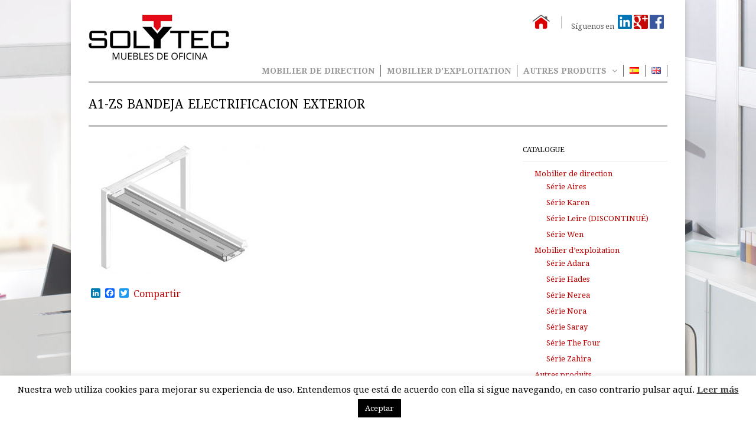

--- FILE ---
content_type: text/html; charset=UTF-8
request_url: https://www.solytec.es/fr/autres-produits/complement/a1-zs-bandeja-electrificacion-exterior-2/
body_size: 12186
content:

<!DOCTYPE html>

<!-- WordPress Theme developed by WPExplorer (http://www.wpexplorer.com) -->
<html lang="fr-FR">
<head>


	<meta charset="UTF-8" />
	<meta name="viewport" content="width=device-width, initial-scale=1, maximum-scale=1" />
	<title>A1-ZS BANDEJA ELECTRIFICACION EXTERIOR - Solytec - Muebles de Oficina | Solytec &#8211; Muebles de Oficina</title>
	<link rel="pingback" href="https://www.solytec.es/xmlrpc.php" />
			<link rel="shortcut icon" href="https://www.solytec.es/wp-content/uploads/2014/02/favicon.ico" />
		<meta name='robots' content='index, follow, max-image-preview:large, max-snippet:-1, max-video-preview:-1' />
	<style>img:is([sizes="auto" i], [sizes^="auto," i]) { contain-intrinsic-size: 3000px 1500px }</style>
	
	<!-- This site is optimized with the Yoast SEO plugin v24.6 - https://yoast.com/wordpress/plugins/seo/ -->
	<link rel="canonical" href="https://www.solytec.es/wp-content/uploads/2014/03/A1-ZS-BANDEJA-ELECTRIFICACION-EXTERIOR1.jpg" />
	<meta property="og:locale" content="fr_FR" />
	<meta property="og:type" content="article" />
	<meta property="og:title" content="A1-ZS BANDEJA ELECTRIFICACION EXTERIOR - Solytec - Muebles de Oficina" />
	<meta property="og:url" content="https://www.solytec.es/wp-content/uploads/2014/03/A1-ZS-BANDEJA-ELECTRIFICACION-EXTERIOR1.jpg" />
	<meta property="og:site_name" content="Solytec - Muebles de Oficina" />
	<meta property="og:image" content="https://www.solytec.es/fr/autres-produits/complement/a1-zs-bandeja-electrificacion-exterior-2" />
	<meta property="og:image:width" content="382" />
	<meta property="og:image:height" content="279" />
	<meta property="og:image:type" content="image/jpeg" />
	<script type="application/ld+json" class="yoast-schema-graph">{"@context":"https://schema.org","@graph":[{"@type":"WebPage","@id":"https://www.solytec.es/wp-content/uploads/2014/03/A1-ZS-BANDEJA-ELECTRIFICACION-EXTERIOR1.jpg","url":"https://www.solytec.es/wp-content/uploads/2014/03/A1-ZS-BANDEJA-ELECTRIFICACION-EXTERIOR1.jpg","name":"A1-ZS BANDEJA ELECTRIFICACION EXTERIOR - Solytec - Muebles de Oficina","isPartOf":{"@id":"https://www.solytec.es/fr/#website"},"primaryImageOfPage":{"@id":"https://www.solytec.es/wp-content/uploads/2014/03/A1-ZS-BANDEJA-ELECTRIFICACION-EXTERIOR1.jpg#primaryimage"},"image":{"@id":"https://www.solytec.es/wp-content/uploads/2014/03/A1-ZS-BANDEJA-ELECTRIFICACION-EXTERIOR1.jpg#primaryimage"},"thumbnailUrl":"https://www.solytec.es/wp-content/uploads/2014/03/A1-ZS-BANDEJA-ELECTRIFICACION-EXTERIOR1.jpg","datePublished":"2014-03-18T18:00:46+00:00","breadcrumb":{"@id":"https://www.solytec.es/wp-content/uploads/2014/03/A1-ZS-BANDEJA-ELECTRIFICACION-EXTERIOR1.jpg#breadcrumb"},"inLanguage":"fr-FR","potentialAction":[{"@type":"ReadAction","target":["https://www.solytec.es/wp-content/uploads/2014/03/A1-ZS-BANDEJA-ELECTRIFICACION-EXTERIOR1.jpg"]}]},{"@type":"ImageObject","inLanguage":"fr-FR","@id":"https://www.solytec.es/wp-content/uploads/2014/03/A1-ZS-BANDEJA-ELECTRIFICACION-EXTERIOR1.jpg#primaryimage","url":"https://www.solytec.es/wp-content/uploads/2014/03/A1-ZS-BANDEJA-ELECTRIFICACION-EXTERIOR1.jpg","contentUrl":"https://www.solytec.es/wp-content/uploads/2014/03/A1-ZS-BANDEJA-ELECTRIFICACION-EXTERIOR1.jpg","width":382,"height":279},{"@type":"BreadcrumbList","@id":"https://www.solytec.es/wp-content/uploads/2014/03/A1-ZS-BANDEJA-ELECTRIFICACION-EXTERIOR1.jpg#breadcrumb","itemListElement":[{"@type":"ListItem","position":1,"name":"Home","item":"https://www.solytec.es/fr/"},{"@type":"ListItem","position":2,"name":"Autres produits","item":"https://www.solytec.es/fr/autres-produits/"},{"@type":"ListItem","position":3,"name":"Complément","item":"https://www.solytec.es/fr/autres-produits/complement/"},{"@type":"ListItem","position":4,"name":"A1-ZS BANDEJA ELECTRIFICACION EXTERIOR"}]},{"@type":"WebSite","@id":"https://www.solytec.es/fr/#website","url":"https://www.solytec.es/fr/","name":"Solytec - Muebles de Oficina","description":"Soluciones fabricadas para la oficina actual","publisher":{"@id":"https://www.solytec.es/fr/#organization"},"potentialAction":[{"@type":"SearchAction","target":{"@type":"EntryPoint","urlTemplate":"https://www.solytec.es/fr/?s={search_term_string}"},"query-input":{"@type":"PropertyValueSpecification","valueRequired":true,"valueName":"search_term_string"}}],"inLanguage":"fr-FR"},{"@type":"Organization","@id":"https://www.solytec.es/fr/#organization","name":"Solytec - Muebles de Oficina","url":"https://www.solytec.es/fr/","logo":{"@type":"ImageObject","inLanguage":"fr-FR","@id":"https://www.solytec.es/fr/#/schema/logo/image/","url":"","contentUrl":"","width":382,"height":279,"caption":"Solytec - Muebles de Oficina"},"image":{"@id":"https://www.solytec.es/fr/#/schema/logo/image/"}}]}</script>
	<!-- / Yoast SEO plugin. -->


<link rel='dns-prefetch' href='//static.addtoany.com' />
<link rel='dns-prefetch' href='//fonts.googleapis.com' />
<link rel="alternate" type="application/rss+xml" title="Solytec - Muebles de Oficina &raquo; Feed" href="https://www.solytec.es/fr/feed/" />
<link rel="alternate" type="application/rss+xml" title="Solytec - Muebles de Oficina &raquo; Comments Feed" href="https://www.solytec.es/fr/comments/feed/" />
<link rel="alternate" type="application/rss+xml" title="Solytec - Muebles de Oficina &raquo; A1-ZS BANDEJA ELECTRIFICACION EXTERIOR Comments Feed" href="https://www.solytec.es/fr/autres-produits/complement/a1-zs-bandeja-electrificacion-exterior-2/feed/" />
<script type="text/javascript">
/* <![CDATA[ */
window._wpemojiSettings = {"baseUrl":"https:\/\/s.w.org\/images\/core\/emoji\/15.0.3\/72x72\/","ext":".png","svgUrl":"https:\/\/s.w.org\/images\/core\/emoji\/15.0.3\/svg\/","svgExt":".svg","source":{"concatemoji":"https:\/\/www.solytec.es\/wp-includes\/js\/wp-emoji-release.min.js?ver=6.7.4"}};
/*! This file is auto-generated */
!function(i,n){var o,s,e;function c(e){try{var t={supportTests:e,timestamp:(new Date).valueOf()};sessionStorage.setItem(o,JSON.stringify(t))}catch(e){}}function p(e,t,n){e.clearRect(0,0,e.canvas.width,e.canvas.height),e.fillText(t,0,0);var t=new Uint32Array(e.getImageData(0,0,e.canvas.width,e.canvas.height).data),r=(e.clearRect(0,0,e.canvas.width,e.canvas.height),e.fillText(n,0,0),new Uint32Array(e.getImageData(0,0,e.canvas.width,e.canvas.height).data));return t.every(function(e,t){return e===r[t]})}function u(e,t,n){switch(t){case"flag":return n(e,"\ud83c\udff3\ufe0f\u200d\u26a7\ufe0f","\ud83c\udff3\ufe0f\u200b\u26a7\ufe0f")?!1:!n(e,"\ud83c\uddfa\ud83c\uddf3","\ud83c\uddfa\u200b\ud83c\uddf3")&&!n(e,"\ud83c\udff4\udb40\udc67\udb40\udc62\udb40\udc65\udb40\udc6e\udb40\udc67\udb40\udc7f","\ud83c\udff4\u200b\udb40\udc67\u200b\udb40\udc62\u200b\udb40\udc65\u200b\udb40\udc6e\u200b\udb40\udc67\u200b\udb40\udc7f");case"emoji":return!n(e,"\ud83d\udc26\u200d\u2b1b","\ud83d\udc26\u200b\u2b1b")}return!1}function f(e,t,n){var r="undefined"!=typeof WorkerGlobalScope&&self instanceof WorkerGlobalScope?new OffscreenCanvas(300,150):i.createElement("canvas"),a=r.getContext("2d",{willReadFrequently:!0}),o=(a.textBaseline="top",a.font="600 32px Arial",{});return e.forEach(function(e){o[e]=t(a,e,n)}),o}function t(e){var t=i.createElement("script");t.src=e,t.defer=!0,i.head.appendChild(t)}"undefined"!=typeof Promise&&(o="wpEmojiSettingsSupports",s=["flag","emoji"],n.supports={everything:!0,everythingExceptFlag:!0},e=new Promise(function(e){i.addEventListener("DOMContentLoaded",e,{once:!0})}),new Promise(function(t){var n=function(){try{var e=JSON.parse(sessionStorage.getItem(o));if("object"==typeof e&&"number"==typeof e.timestamp&&(new Date).valueOf()<e.timestamp+604800&&"object"==typeof e.supportTests)return e.supportTests}catch(e){}return null}();if(!n){if("undefined"!=typeof Worker&&"undefined"!=typeof OffscreenCanvas&&"undefined"!=typeof URL&&URL.createObjectURL&&"undefined"!=typeof Blob)try{var e="postMessage("+f.toString()+"("+[JSON.stringify(s),u.toString(),p.toString()].join(",")+"));",r=new Blob([e],{type:"text/javascript"}),a=new Worker(URL.createObjectURL(r),{name:"wpTestEmojiSupports"});return void(a.onmessage=function(e){c(n=e.data),a.terminate(),t(n)})}catch(e){}c(n=f(s,u,p))}t(n)}).then(function(e){for(var t in e)n.supports[t]=e[t],n.supports.everything=n.supports.everything&&n.supports[t],"flag"!==t&&(n.supports.everythingExceptFlag=n.supports.everythingExceptFlag&&n.supports[t]);n.supports.everythingExceptFlag=n.supports.everythingExceptFlag&&!n.supports.flag,n.DOMReady=!1,n.readyCallback=function(){n.DOMReady=!0}}).then(function(){return e}).then(function(){var e;n.supports.everything||(n.readyCallback(),(e=n.source||{}).concatemoji?t(e.concatemoji):e.wpemoji&&e.twemoji&&(t(e.twemoji),t(e.wpemoji)))}))}((window,document),window._wpemojiSettings);
/* ]]> */
</script>
<style id='wp-emoji-styles-inline-css' type='text/css'>

	img.wp-smiley, img.emoji {
		display: inline !important;
		border: none !important;
		box-shadow: none !important;
		height: 1em !important;
		width: 1em !important;
		margin: 0 0.07em !important;
		vertical-align: -0.1em !important;
		background: none !important;
		padding: 0 !important;
	}
</style>
<link rel='stylesheet' id='wp-block-library-css' href='https://www.solytec.es/wp-includes/css/dist/block-library/style.min.css?ver=6.7.4' type='text/css' media='all' />
<style id='classic-theme-styles-inline-css' type='text/css'>
/*! This file is auto-generated */
.wp-block-button__link{color:#fff;background-color:#32373c;border-radius:9999px;box-shadow:none;text-decoration:none;padding:calc(.667em + 2px) calc(1.333em + 2px);font-size:1.125em}.wp-block-file__button{background:#32373c;color:#fff;text-decoration:none}
</style>
<style id='global-styles-inline-css' type='text/css'>
:root{--wp--preset--aspect-ratio--square: 1;--wp--preset--aspect-ratio--4-3: 4/3;--wp--preset--aspect-ratio--3-4: 3/4;--wp--preset--aspect-ratio--3-2: 3/2;--wp--preset--aspect-ratio--2-3: 2/3;--wp--preset--aspect-ratio--16-9: 16/9;--wp--preset--aspect-ratio--9-16: 9/16;--wp--preset--color--black: #000000;--wp--preset--color--cyan-bluish-gray: #abb8c3;--wp--preset--color--white: #ffffff;--wp--preset--color--pale-pink: #f78da7;--wp--preset--color--vivid-red: #cf2e2e;--wp--preset--color--luminous-vivid-orange: #ff6900;--wp--preset--color--luminous-vivid-amber: #fcb900;--wp--preset--color--light-green-cyan: #7bdcb5;--wp--preset--color--vivid-green-cyan: #00d084;--wp--preset--color--pale-cyan-blue: #8ed1fc;--wp--preset--color--vivid-cyan-blue: #0693e3;--wp--preset--color--vivid-purple: #9b51e0;--wp--preset--gradient--vivid-cyan-blue-to-vivid-purple: linear-gradient(135deg,rgba(6,147,227,1) 0%,rgb(155,81,224) 100%);--wp--preset--gradient--light-green-cyan-to-vivid-green-cyan: linear-gradient(135deg,rgb(122,220,180) 0%,rgb(0,208,130) 100%);--wp--preset--gradient--luminous-vivid-amber-to-luminous-vivid-orange: linear-gradient(135deg,rgba(252,185,0,1) 0%,rgba(255,105,0,1) 100%);--wp--preset--gradient--luminous-vivid-orange-to-vivid-red: linear-gradient(135deg,rgba(255,105,0,1) 0%,rgb(207,46,46) 100%);--wp--preset--gradient--very-light-gray-to-cyan-bluish-gray: linear-gradient(135deg,rgb(238,238,238) 0%,rgb(169,184,195) 100%);--wp--preset--gradient--cool-to-warm-spectrum: linear-gradient(135deg,rgb(74,234,220) 0%,rgb(151,120,209) 20%,rgb(207,42,186) 40%,rgb(238,44,130) 60%,rgb(251,105,98) 80%,rgb(254,248,76) 100%);--wp--preset--gradient--blush-light-purple: linear-gradient(135deg,rgb(255,206,236) 0%,rgb(152,150,240) 100%);--wp--preset--gradient--blush-bordeaux: linear-gradient(135deg,rgb(254,205,165) 0%,rgb(254,45,45) 50%,rgb(107,0,62) 100%);--wp--preset--gradient--luminous-dusk: linear-gradient(135deg,rgb(255,203,112) 0%,rgb(199,81,192) 50%,rgb(65,88,208) 100%);--wp--preset--gradient--pale-ocean: linear-gradient(135deg,rgb(255,245,203) 0%,rgb(182,227,212) 50%,rgb(51,167,181) 100%);--wp--preset--gradient--electric-grass: linear-gradient(135deg,rgb(202,248,128) 0%,rgb(113,206,126) 100%);--wp--preset--gradient--midnight: linear-gradient(135deg,rgb(2,3,129) 0%,rgb(40,116,252) 100%);--wp--preset--font-size--small: 13px;--wp--preset--font-size--medium: 20px;--wp--preset--font-size--large: 36px;--wp--preset--font-size--x-large: 42px;--wp--preset--spacing--20: 0.44rem;--wp--preset--spacing--30: 0.67rem;--wp--preset--spacing--40: 1rem;--wp--preset--spacing--50: 1.5rem;--wp--preset--spacing--60: 2.25rem;--wp--preset--spacing--70: 3.38rem;--wp--preset--spacing--80: 5.06rem;--wp--preset--shadow--natural: 6px 6px 9px rgba(0, 0, 0, 0.2);--wp--preset--shadow--deep: 12px 12px 50px rgba(0, 0, 0, 0.4);--wp--preset--shadow--sharp: 6px 6px 0px rgba(0, 0, 0, 0.2);--wp--preset--shadow--outlined: 6px 6px 0px -3px rgba(255, 255, 255, 1), 6px 6px rgba(0, 0, 0, 1);--wp--preset--shadow--crisp: 6px 6px 0px rgba(0, 0, 0, 1);}:where(.is-layout-flex){gap: 0.5em;}:where(.is-layout-grid){gap: 0.5em;}body .is-layout-flex{display: flex;}.is-layout-flex{flex-wrap: wrap;align-items: center;}.is-layout-flex > :is(*, div){margin: 0;}body .is-layout-grid{display: grid;}.is-layout-grid > :is(*, div){margin: 0;}:where(.wp-block-columns.is-layout-flex){gap: 2em;}:where(.wp-block-columns.is-layout-grid){gap: 2em;}:where(.wp-block-post-template.is-layout-flex){gap: 1.25em;}:where(.wp-block-post-template.is-layout-grid){gap: 1.25em;}.has-black-color{color: var(--wp--preset--color--black) !important;}.has-cyan-bluish-gray-color{color: var(--wp--preset--color--cyan-bluish-gray) !important;}.has-white-color{color: var(--wp--preset--color--white) !important;}.has-pale-pink-color{color: var(--wp--preset--color--pale-pink) !important;}.has-vivid-red-color{color: var(--wp--preset--color--vivid-red) !important;}.has-luminous-vivid-orange-color{color: var(--wp--preset--color--luminous-vivid-orange) !important;}.has-luminous-vivid-amber-color{color: var(--wp--preset--color--luminous-vivid-amber) !important;}.has-light-green-cyan-color{color: var(--wp--preset--color--light-green-cyan) !important;}.has-vivid-green-cyan-color{color: var(--wp--preset--color--vivid-green-cyan) !important;}.has-pale-cyan-blue-color{color: var(--wp--preset--color--pale-cyan-blue) !important;}.has-vivid-cyan-blue-color{color: var(--wp--preset--color--vivid-cyan-blue) !important;}.has-vivid-purple-color{color: var(--wp--preset--color--vivid-purple) !important;}.has-black-background-color{background-color: var(--wp--preset--color--black) !important;}.has-cyan-bluish-gray-background-color{background-color: var(--wp--preset--color--cyan-bluish-gray) !important;}.has-white-background-color{background-color: var(--wp--preset--color--white) !important;}.has-pale-pink-background-color{background-color: var(--wp--preset--color--pale-pink) !important;}.has-vivid-red-background-color{background-color: var(--wp--preset--color--vivid-red) !important;}.has-luminous-vivid-orange-background-color{background-color: var(--wp--preset--color--luminous-vivid-orange) !important;}.has-luminous-vivid-amber-background-color{background-color: var(--wp--preset--color--luminous-vivid-amber) !important;}.has-light-green-cyan-background-color{background-color: var(--wp--preset--color--light-green-cyan) !important;}.has-vivid-green-cyan-background-color{background-color: var(--wp--preset--color--vivid-green-cyan) !important;}.has-pale-cyan-blue-background-color{background-color: var(--wp--preset--color--pale-cyan-blue) !important;}.has-vivid-cyan-blue-background-color{background-color: var(--wp--preset--color--vivid-cyan-blue) !important;}.has-vivid-purple-background-color{background-color: var(--wp--preset--color--vivid-purple) !important;}.has-black-border-color{border-color: var(--wp--preset--color--black) !important;}.has-cyan-bluish-gray-border-color{border-color: var(--wp--preset--color--cyan-bluish-gray) !important;}.has-white-border-color{border-color: var(--wp--preset--color--white) !important;}.has-pale-pink-border-color{border-color: var(--wp--preset--color--pale-pink) !important;}.has-vivid-red-border-color{border-color: var(--wp--preset--color--vivid-red) !important;}.has-luminous-vivid-orange-border-color{border-color: var(--wp--preset--color--luminous-vivid-orange) !important;}.has-luminous-vivid-amber-border-color{border-color: var(--wp--preset--color--luminous-vivid-amber) !important;}.has-light-green-cyan-border-color{border-color: var(--wp--preset--color--light-green-cyan) !important;}.has-vivid-green-cyan-border-color{border-color: var(--wp--preset--color--vivid-green-cyan) !important;}.has-pale-cyan-blue-border-color{border-color: var(--wp--preset--color--pale-cyan-blue) !important;}.has-vivid-cyan-blue-border-color{border-color: var(--wp--preset--color--vivid-cyan-blue) !important;}.has-vivid-purple-border-color{border-color: var(--wp--preset--color--vivid-purple) !important;}.has-vivid-cyan-blue-to-vivid-purple-gradient-background{background: var(--wp--preset--gradient--vivid-cyan-blue-to-vivid-purple) !important;}.has-light-green-cyan-to-vivid-green-cyan-gradient-background{background: var(--wp--preset--gradient--light-green-cyan-to-vivid-green-cyan) !important;}.has-luminous-vivid-amber-to-luminous-vivid-orange-gradient-background{background: var(--wp--preset--gradient--luminous-vivid-amber-to-luminous-vivid-orange) !important;}.has-luminous-vivid-orange-to-vivid-red-gradient-background{background: var(--wp--preset--gradient--luminous-vivid-orange-to-vivid-red) !important;}.has-very-light-gray-to-cyan-bluish-gray-gradient-background{background: var(--wp--preset--gradient--very-light-gray-to-cyan-bluish-gray) !important;}.has-cool-to-warm-spectrum-gradient-background{background: var(--wp--preset--gradient--cool-to-warm-spectrum) !important;}.has-blush-light-purple-gradient-background{background: var(--wp--preset--gradient--blush-light-purple) !important;}.has-blush-bordeaux-gradient-background{background: var(--wp--preset--gradient--blush-bordeaux) !important;}.has-luminous-dusk-gradient-background{background: var(--wp--preset--gradient--luminous-dusk) !important;}.has-pale-ocean-gradient-background{background: var(--wp--preset--gradient--pale-ocean) !important;}.has-electric-grass-gradient-background{background: var(--wp--preset--gradient--electric-grass) !important;}.has-midnight-gradient-background{background: var(--wp--preset--gradient--midnight) !important;}.has-small-font-size{font-size: var(--wp--preset--font-size--small) !important;}.has-medium-font-size{font-size: var(--wp--preset--font-size--medium) !important;}.has-large-font-size{font-size: var(--wp--preset--font-size--large) !important;}.has-x-large-font-size{font-size: var(--wp--preset--font-size--x-large) !important;}
:where(.wp-block-post-template.is-layout-flex){gap: 1.25em;}:where(.wp-block-post-template.is-layout-grid){gap: 1.25em;}
:where(.wp-block-columns.is-layout-flex){gap: 2em;}:where(.wp-block-columns.is-layout-grid){gap: 2em;}
:root :where(.wp-block-pullquote){font-size: 1.5em;line-height: 1.6;}
</style>
<link rel='stylesheet' id='cookie-law-info-css' href='https://www.solytec.es/wp-content/plugins/cookie-law-info/legacy/public/css/cookie-law-info-public.css?ver=3.2.8' type='text/css' media='all' />
<link rel='stylesheet' id='cookie-law-info-gdpr-css' href='https://www.solytec.es/wp-content/plugins/cookie-law-info/legacy/public/css/cookie-law-info-gdpr.css?ver=3.2.8' type='text/css' media='all' />
<link rel='stylesheet' id='UserAccessManagerLoginForm-css' href='https://www.solytec.es/wp-content/plugins/user-access-manager/assets/css/uamLoginForm.css?ver=2.2.23' type='text/css' media='screen' />
<link rel='stylesheet' id='style-css' href='https://www.solytec.es/wp-content/themes/wpex-adapt/style.css?ver=6.7.4' type='text/css' media='all' />
<link rel='stylesheet' id='google-font-droid-serif-css' href='https://fonts.googleapis.com/css?family=Droid+Serif%3A400%2C700%2C400italic%2C700italic&#038;ver=6.7.4' type='text/css' media='all' />
<link rel='stylesheet' id='responsive-css' href='https://www.solytec.es/wp-content/themes/wpex-adapt/css/responsive.css?ver=6.7.4' type='text/css' media='all' />
<link rel='stylesheet' id='addtoany-css' href='https://www.solytec.es/wp-content/plugins/add-to-any/addtoany.min.css?ver=1.16' type='text/css' media='all' />
<script type="text/javascript" id="addtoany-core-js-before">
/* <![CDATA[ */
window.a2a_config=window.a2a_config||{};a2a_config.callbacks=[];a2a_config.overlays=[];a2a_config.templates={};a2a_localize = {
	Share: "Partager",
	Save: "Enregistrer",
	Subscribe: "S'abonner",
	Email: "E-mail",
	Bookmark: "Marque-page",
	ShowAll: "Montrer tout",
	ShowLess: "Montrer moins",
	FindServices: "Trouver des service(s)",
	FindAnyServiceToAddTo: "Trouver instantan&eacute;ment des services &agrave; ajouter &agrave;",
	PoweredBy: "Propuls&eacute; par",
	ShareViaEmail: "Partager par e-mail",
	SubscribeViaEmail: "S’abonner par e-mail",
	BookmarkInYourBrowser: "Ajouter un signet dans votre navigateur",
	BookmarkInstructions: "Appuyez sur Ctrl+D ou \u2318+D pour mettre cette page en signet",
	AddToYourFavorites: "Ajouter &agrave; vos favoris",
	SendFromWebOrProgram: "Envoyer depuis n’importe quelle adresse e-mail ou logiciel e-mail",
	EmailProgram: "Programme d’e-mail",
	More: "Plus&#8230;",
	ThanksForSharing: "Merci de partager !",
	ThanksForFollowing: "Merci de nous suivre !"
};
/* ]]> */
</script>
<script type="text/javascript" defer src="https://static.addtoany.com/menu/page.js" id="addtoany-core-js"></script>
<script type="text/javascript" src="https://www.solytec.es/wp-includes/js/jquery/jquery.min.js?ver=3.7.1" id="jquery-core-js"></script>
<script type="text/javascript" src="https://www.solytec.es/wp-includes/js/jquery/jquery-migrate.min.js?ver=3.4.1" id="jquery-migrate-js"></script>
<script type="text/javascript" defer src="https://www.solytec.es/wp-content/plugins/add-to-any/addtoany.min.js?ver=1.1" id="addtoany-jquery-js"></script>
<script type="text/javascript" id="cookie-law-info-js-extra">
/* <![CDATA[ */
var Cli_Data = {"nn_cookie_ids":[],"cookielist":[],"non_necessary_cookies":[],"ccpaEnabled":"","ccpaRegionBased":"","ccpaBarEnabled":"","strictlyEnabled":["necessary","obligatoire"],"ccpaType":"gdpr","js_blocking":"","custom_integration":"","triggerDomRefresh":"","secure_cookies":""};
var cli_cookiebar_settings = {"animate_speed_hide":"500","animate_speed_show":"500","background":"#fff","border":"#444","border_on":"","button_1_button_colour":"#000","button_1_button_hover":"#000000","button_1_link_colour":"#fff","button_1_as_button":"1","button_1_new_win":"","button_2_button_colour":"#333","button_2_button_hover":"#292929","button_2_link_colour":"#444","button_2_as_button":"","button_2_hidebar":"","button_3_button_colour":"#000","button_3_button_hover":"#000000","button_3_link_colour":"#fff","button_3_as_button":"1","button_3_new_win":"","button_4_button_colour":"#000","button_4_button_hover":"#000000","button_4_link_colour":"#fff","button_4_as_button":"1","button_7_button_colour":"#61a229","button_7_button_hover":"#4e8221","button_7_link_colour":"#fff","button_7_as_button":"1","button_7_new_win":"","font_family":"inherit","header_fix":"","notify_animate_hide":"1","notify_animate_show":"","notify_div_id":"#cookie-law-info-bar","notify_position_horizontal":"right","notify_position_vertical":"bottom","scroll_close":"","scroll_close_reload":"","accept_close_reload":"","reject_close_reload":"","showagain_tab":"1","showagain_background":"#fff","showagain_border":"#000","showagain_div_id":"#cookie-law-info-again","showagain_x_position":"100px","text":"#000","show_once_yn":"","show_once":"10000","logging_on":"","as_popup":"","popup_overlay":"1","bar_heading_text":"","cookie_bar_as":"banner","popup_showagain_position":"bottom-right","widget_position":"left"};
var log_object = {"ajax_url":"https:\/\/www.solytec.es\/wp-admin\/admin-ajax.php"};
/* ]]> */
</script>
<script type="text/javascript" src="https://www.solytec.es/wp-content/plugins/cookie-law-info/legacy/public/js/cookie-law-info-public.js?ver=3.2.8" id="cookie-law-info-js"></script>
<link rel="https://api.w.org/" href="https://www.solytec.es/wp-json/" /><link rel="alternate" title="JSON" type="application/json" href="https://www.solytec.es/wp-json/wp/v2/media/1178" /><link rel="EditURI" type="application/rsd+xml" title="RSD" href="https://www.solytec.es/xmlrpc.php?rsd" />
<meta name="generator" content="WordPress 6.7.4" />
<link rel='shortlink' href='https://www.solytec.es/?p=1178' />
<link rel="alternate" title="oEmbed (JSON)" type="application/json+oembed" href="https://www.solytec.es/wp-json/oembed/1.0/embed?url=https%3A%2F%2Fwww.solytec.es%2Ffr%2Fautres-produits%2Fcomplement%2Fa1-zs-bandeja-electrificacion-exterior-2%2F" />
<link rel="alternate" title="oEmbed (XML)" type="text/xml+oembed" href="https://www.solytec.es/wp-json/oembed/1.0/embed?url=https%3A%2F%2Fwww.solytec.es%2Ffr%2Fautres-produits%2Fcomplement%2Fa1-zs-bandeja-electrificacion-exterior-2%2F&#038;format=xml" />
<script type="text/javascript">var ajaxurl = "https://www.solytec.es/wp-admin/admin-ajax.php";</script><!--[if lt IE 9]><link rel="stylesheet" type="text/css" href="https://www.solytec.es/wp-content/themes/wpex-adapt/css/ancient-ie.css" /><script src="https://html5shim.googlecode.com/svn/trunk/html5.js"></script><![endif]--><!--[if IE 7]><link rel="stylesheet" type="text/css" href="https://www.solytec.es/wp-content/themes/wpex-adapt/css/font-awesome-ie7.min.css" media="screen" /><![endif]--><script>
  (function(i,s,o,g,r,a,m){i['GoogleAnalyticsObject']=r;i[r]=i[r]||function(){
  (i[r].q=i[r].q||[]).push(arguments)},i[r].l=1*new Date();a=s.createElement(o),
  m=s.getElementsByTagName(o)[0];a.async=1;a.src=g;m.parentNode.insertBefore(a,m)
  })(window,document,'script','//www.google-analytics.com/analytics.js','ga');

  ga('create', 'UA-48140740-1', 'solytec.es');
  ga('send', 'pageview');

</script><style type="text/css" id="custom-background-css">
body.custom-background { background-image: url("https://www.solytec.es/wp-content/uploads/2014/02/Foto_7.jpg"); background-position: center top; background-size: auto; background-repeat: no-repeat; background-attachment: fixed; }
</style>
	</head>

<!-- Begin Body -->
<body data-rsssl=1 class="attachment attachment-template-default attachmentid-1178 attachment-jpeg custom-background">

<div id="wrap" class="clearfix">

	<header id="masterhead" class="clearfix">
		<div id="logo">
			                <a href="https://www.solytec.es/fr/" title="Solytec &#8211; Muebles de Oficina"><img src="https://www.solytec.es/wp-content/uploads/2014/02/LogoSolytec3.jpg" alt="Solytec &#8211; Muebles de Oficina" /></a>
               
				           
		</div>
        <div class="socialmedia">
	<a href="https://www.facebook.com/solytec.sociedadlimitada?fref=ts" target="_blank"><img src="https://www.solytec.es/wp-content/themes/wpex-adapt/images/facebook.png" width="24" height="24" alt="Síguenos en Facebook"></a>
        <a href="https://plus.google.com/u/0/102840795929552167257/posts" target="_blank"><img src="https://www.solytec.es/wp-content/themes/wpex-adapt/images/google_plus.png" width="24" height="24" alt="Síguenos en Google+"></a>
        <a href="http://www.linkedin.com/company/industrias-de-la-madera-solytec-s-l" target="_blank"><img src="https://www.solytec.es/wp-content/themes/wpex-adapt/images/linkedin.png" width="24" height="24" alt="Síguenos en Linkedin"></a>
        </div>
        <span id="siguenos"><a href="https://www.solytec.es/fr/"><img src="https://www.solytec.es/wp-content/themes/wpex-adapt/images/inicio.jpg" title="Inicio" alt="Solytec.es" float="right"/>&nbsp;</a>Síguenos en&nbsp;&nbsp;</span>
        
        <p></p>

       
        
        <!--  /logo -->
		<nav id="masternav" class="clearfix">
			<div class="menu-menu-french-container"><ul id="menu-menu-french" class="sf-menu"><li id="menu-item-707" class="menu-item menu-item-type-post_type menu-item-object-page menu-item-707"><a href="https://www.solytec.es/fr/mobilier-de-direction/">Mobilier de direction</a></li>
<li id="menu-item-743" class="menu-item menu-item-type-post_type menu-item-object-page menu-item-743"><a href="https://www.solytec.es/fr/mobilier-dexploitation/">Mobilier d’exploitation</a></li>
<li id="menu-item-742" class="menu-item menu-item-type-post_type menu-item-object-page menu-item-has-children dropdown menu-item-742"><a href="https://www.solytec.es/fr/autres-produits/">Autres produits <i class="fa fa-angle-down"></i></a>
<ul class="sub-menu">
	<li id="menu-item-1360" class="menu-item menu-item-type-post_type menu-item-object-page menu-item-1360"><a href="https://www.solytec.es/fr/autres-produits/armoires/">Armoires</a></li>
	<li id="menu-item-1359" class="menu-item menu-item-type-post_type menu-item-object-page menu-item-1359"><a href="https://www.solytec.es/fr/autres-produits/bibliotheques/">Bibliothèques</a></li>
	<li id="menu-item-1358" class="menu-item menu-item-type-post_type menu-item-object-page menu-item-1358"><a href="https://www.solytec.es/fr/autres-produits/tiroirs/">Tiroirs</a></li>
	<li id="menu-item-1357" class="menu-item menu-item-type-post_type menu-item-object-page menu-item-1357"><a href="https://www.solytec.es/fr/autres-produits/complement/">Complément</a></li>
	<li id="menu-item-1355" class="menu-item menu-item-type-post_type menu-item-object-page menu-item-1355"><a href="https://www.solytec.es/fr/autres-produits/compteurs/">Compteurs</a></li>
	<li id="menu-item-1356" class="menu-item menu-item-type-post_type menu-item-object-page menu-item-1356"><a href="https://www.solytec.es/fr/autres-produits/tables-de-reunion/">Tables de réunion</a></li>
</ul>
</li>
<li id="menu-item-636-es" class="lang-item lang-item-6 lang-item-es no-translation lang-item-first menu-item menu-item-type-custom menu-item-object-custom menu-item-636-es"><a href="https://www.solytec.es/" hreflang="es-ES" lang="es-ES"><img src="[data-uri]" alt="Español" width="16" height="11" style="width: 16px; height: 11px;" /></a></li>
<li id="menu-item-636-en" class="lang-item lang-item-4 lang-item-en no-translation menu-item menu-item-type-custom menu-item-object-custom menu-item-636-en"><a href="https://www.solytec.es/en/" hreflang="en-US" lang="en-US"><img src="[data-uri]" alt="English" width="16" height="11" style="width: 16px; height: 11px;" /></a></li>
</ul></div>        </nav><!-- /masternav -->
	</header><!-- /masterhead -->
	
<div id="main" class="clearfix">

    <header id="page-heading">
        <h1>A1-ZS BANDEJA ELECTRIFICACION EXTERIOR</h1>		
    </header><!-- /page-heading -->
    
        
    <article class="post clearfix">
        <div class="entry clearfix">	
            <p class="attachment"><a href='https://www.solytec.es/wp-content/uploads/2014/03/A1-ZS-BANDEJA-ELECTRIFICACION-EXTERIOR1.jpg'><img fetchpriority="high" decoding="async" width="300" height="219" src="https://www.solytec.es/wp-content/uploads/2014/03/A1-ZS-BANDEJA-ELECTRIFICACION-EXTERIOR1-300x219.jpg" class="attachment-medium size-medium" alt="" srcset="https://www.solytec.es/wp-content/uploads/2014/03/A1-ZS-BANDEJA-ELECTRIFICACION-EXTERIOR1-300x219.jpg 300w, https://www.solytec.es/wp-content/uploads/2014/03/A1-ZS-BANDEJA-ELECTRIFICACION-EXTERIOR1.jpg 382w" sizes="(max-width: 300px) 100vw, 300px" /></a></p>
<div class="addtoany_share_save_container addtoany_content addtoany_content_bottom"><div class="a2a_kit a2a_kit_size_16 addtoany_list" data-a2a-url="https://www.solytec.es/fr/autres-produits/complement/a1-zs-bandeja-electrificacion-exterior-2/" data-a2a-title="A1-ZS BANDEJA ELECTRIFICACION EXTERIOR"><a class="a2a_button_linkedin" href="https://www.addtoany.com/add_to/linkedin?linkurl=https%3A%2F%2Fwww.solytec.es%2Ffr%2Fautres-produits%2Fcomplement%2Fa1-zs-bandeja-electrificacion-exterior-2%2F&amp;linkname=A1-ZS%20BANDEJA%20ELECTRIFICACION%20EXTERIOR" title="LinkedIn" rel="nofollow noopener" target="_blank"></a><a class="a2a_button_facebook" href="https://www.addtoany.com/add_to/facebook?linkurl=https%3A%2F%2Fwww.solytec.es%2Ffr%2Fautres-produits%2Fcomplement%2Fa1-zs-bandeja-electrificacion-exterior-2%2F&amp;linkname=A1-ZS%20BANDEJA%20ELECTRIFICACION%20EXTERIOR" title="Facebook" rel="nofollow noopener" target="_blank"></a><a class="a2a_button_twitter" href="https://www.addtoany.com/add_to/twitter?linkurl=https%3A%2F%2Fwww.solytec.es%2Ffr%2Fautres-produits%2Fcomplement%2Fa1-zs-bandeja-electrificacion-exterior-2%2F&amp;linkname=A1-ZS%20BANDEJA%20ELECTRIFICACION%20EXTERIOR" title="Twitter" rel="nofollow noopener" target="_blank"></a><a class="a2a_dd addtoany_no_icon addtoany_share_save addtoany_share" href="https://www.addtoany.com/share">Compartir</a></div></div> 
        </div><!-- /entry -->    
        
    </article><!-- /post -->
    
 

<aside id="sidebar" class="clearfix">
	<div class="sidebar-box widget_nav_menu clearfix"><h4 class="heading widget-title"><span>Catalogue</span></h4><div class="menu-catalogue-container"><ul id="menu-catalogue" class="menu"><li id="menu-item-706" class="menu-item menu-item-type-post_type menu-item-object-page menu-item-has-children menu-item-706"><a href="https://www.solytec.es/fr/mobilier-de-direction/">Mobilier de direction</a>
<ul class="sub-menu">
	<li id="menu-item-732" class="menu-item menu-item-type-post_type menu-item-object-page menu-item-732"><a href="https://www.solytec.es/fr/mobilier-de-direction/serie-aires/">Série Aires</a></li>
	<li id="menu-item-820" class="menu-item menu-item-type-post_type menu-item-object-page menu-item-820"><a href="https://www.solytec.es/fr/mobilier-de-direction/serie-karen/">Série Karen</a></li>
	<li id="menu-item-819" class="menu-item menu-item-type-post_type menu-item-object-page menu-item-819"><a href="https://www.solytec.es/fr/mobilier-de-direction/serie-leire/">Série Leire (DISCONTINUÉ)</a></li>
	<li id="menu-item-818" class="menu-item menu-item-type-post_type menu-item-object-page menu-item-818"><a href="https://www.solytec.es/fr/mobilier-de-direction/serie-wen/">Série Wen</a></li>
</ul>
</li>
<li id="menu-item-739" class="menu-item menu-item-type-post_type menu-item-object-page menu-item-has-children menu-item-739"><a href="https://www.solytec.es/fr/mobilier-dexploitation/">Mobilier d&#8217;exploitation</a>
<ul class="sub-menu">
	<li id="menu-item-992" class="menu-item menu-item-type-post_type menu-item-object-page menu-item-992"><a href="https://www.solytec.es/fr/mobilier-dexploitation/serie-adara/">Série Adara</a></li>
	<li id="menu-item-991" class="menu-item menu-item-type-post_type menu-item-object-page menu-item-991"><a href="https://www.solytec.es/fr/mobilier-dexploitation/serie-hades/">Série Hades</a></li>
	<li id="menu-item-990" class="menu-item menu-item-type-post_type menu-item-object-page menu-item-990"><a href="https://www.solytec.es/fr/mobilier-dexploitation/serie-nerea/">Série Nerea</a></li>
	<li id="menu-item-989" class="menu-item menu-item-type-post_type menu-item-object-page menu-item-989"><a href="https://www.solytec.es/fr/mobilier-dexploitation/serie-nora/">Série Nora</a></li>
	<li id="menu-item-988" class="menu-item menu-item-type-post_type menu-item-object-page menu-item-988"><a href="https://www.solytec.es/fr/mobilier-dexploitation/serie-saray/">Série Saray</a></li>
	<li id="menu-item-987" class="menu-item menu-item-type-post_type menu-item-object-page menu-item-987"><a href="https://www.solytec.es/fr/mobilier-dexploitation/serie-four/">Série The Four</a></li>
	<li id="menu-item-986" class="menu-item menu-item-type-post_type menu-item-object-page menu-item-986"><a href="https://www.solytec.es/fr/mobilier-dexploitation/serie-zahira/">Série Zahira</a></li>
</ul>
</li>
<li id="menu-item-738" class="menu-item menu-item-type-post_type menu-item-object-page menu-item-has-children menu-item-738"><a href="https://www.solytec.es/fr/autres-produits/">Autres produits</a>
<ul class="sub-menu">
	<li id="menu-item-1342" class="menu-item menu-item-type-post_type menu-item-object-page menu-item-1342"><a href="https://www.solytec.es/fr/autres-produits/armoires/">Armoires</a></li>
	<li id="menu-item-1341" class="menu-item menu-item-type-post_type menu-item-object-page menu-item-1341"><a href="https://www.solytec.es/fr/autres-produits/bibliotheques/">Bibliothèques</a></li>
	<li id="menu-item-1340" class="menu-item menu-item-type-post_type menu-item-object-page menu-item-1340"><a href="https://www.solytec.es/fr/autres-produits/tiroirs/">Tiroirs</a></li>
	<li id="menu-item-1339" class="menu-item menu-item-type-post_type menu-item-object-page menu-item-1339"><a href="https://www.solytec.es/fr/autres-produits/complement/">Complément</a></li>
	<li id="menu-item-1337" class="menu-item menu-item-type-post_type menu-item-object-page menu-item-1337"><a href="https://www.solytec.es/fr/autres-produits/compteurs/">Compteurs</a></li>
	<li id="menu-item-1338" class="menu-item menu-item-type-post_type menu-item-object-page menu-item-1338"><a href="https://www.solytec.es/fr/autres-produits/tables-de-reunion/">Tables de réunion</a></li>
</ul>
</li>
</ul></div></div><div class="sidebar-box widget_search clearfix"><form method="get" id="searchform" class="searchform" action="https://www.solytec.es/fr/" role="search">
	<input type="search" class="field" name="s" value="" id="s" placeholder="Escriba para buscar y pulse enter..." />
</form></div></aside><!-- /sidebar -->
</div><!-- /main -->

    <div id="footer" class="clearfix">
    	        	<div id="footer-widget-wrap" class="clearfix">
            	<div id="footer-one" class="footer-widget-col clearfix">
					<div class="footer-widget widget_nav_menu clearfix"><h6 class="widget-title">Links</h6><div class="menu-footer-french-container"><ul id="menu-footer-french" class="menu"><li id="menu-item-708" class="menu-item menu-item-type-post_type menu-item-object-page menu-item-708"><a href="https://www.solytec.es/fr/mobilier-de-direction/">Mobilier de direction</a></li>
<li id="menu-item-741" class="menu-item menu-item-type-post_type menu-item-object-page menu-item-741"><a href="https://www.solytec.es/fr/mobilier-dexploitation/">Mobilier d&#8217;exploitation</a></li>
<li id="menu-item-740" class="menu-item menu-item-type-post_type menu-item-object-page menu-item-740"><a href="https://www.solytec.es/fr/autres-produits/">Autres produits</a></li>
<li id="menu-item-730" class="menu-item menu-item-type-post_type menu-item-object-page menu-item-730"><a href="https://www.solytec.es/fr/contact-2/">Contact</a></li>
</ul></div></div>                </div><!-- /footer-one -->
                <div id="footer-two" class="footer-widget-col clearfix">
                                    </div><!-- /footer-two -->
                <div id="footer-three" class="footer-widget-col clearfix">
                    <div class="footer-widget widget_text clearfix"><h6 class="widget-title">Contact</h6>			<div class="textwidget"><p><span style="color: #ffffff;"><strong>Industrias de la Madera Solytec Sl</strong></span><br />
PI La Campiña, C/Castilla La Mancha, 16<br />
Gps: N37º31'47" W5º7'22"<br />
Coordonnées: <a title="Dónde estamos" href="https://www.google.com/maps/place/Industrias+de+la+Madera+Solytec+S.l./@37.529961,-5.123341,15z/data=!4m2!3m1!1s0x0:0xc88b4f55951c0d83?hl=es" target="_blank">37.530216, -5.123598</a><br />
41400 Écija (Sevilla)<br />
<strong>Tf.:  &nbsp;&nbsp;955 90 16 67</strong></p>
<p><strong>Email: <a title="Email Solytec" href="mailto:comercial@solytec.es">comercial@solytec.es</a></strong></p>
</div>
		</div>                </div><!-- /footer-three -->
                <div id="footer-four" class="footer-widget-col clearfix">
                    <div class="footer-widget widget_text clearfix"><h6 class="widget-title">Emplacement</h6>			<div class="textwidget"><p><iframe class="iframe" src="https://www.google.com/maps/embed?pb=!1m14!1m8!1m3!1d3164.065170573116!2d-5.123341!3d37.529961!3m2!1i1024!2i768!4f13.1!3m3!1m2!1s0xd12ca0adc7fe39f%3A0xc88b4f55951c0d83!2sIndustrias+de+la+Madera+Solytec+S.l.!5e0!3m2!1ses!2ses!4v1393256749504"></iframe></p>
</div>
		</div>                </div><!-- /footer-four -->
            </div><!-- /footer-widget-wrap -->
        		<div id="footer-bottom" class="clearfix">
            <div id="copyright">
            	                	Design by <span style="color: #fff;">Solytec - Muebles de Oficina</span>  -  <a href="https://www.solytec.es/aviso-legal" title="Aviso Legal" target="_self">Aviso Legal</a>
                            </div><!-- /copyright -->
            <div id="back-to-top">
                <a href="#toplink" title="Scroll Up">Volver arriba &uarr;</a>
            </div><!-- /back-to-top -->
        </div><!-- /footer-bottom -->
	</div><!-- /footer -->
</div><!-- wrap --> 

<!--googleoff: all--><div id="cookie-law-info-bar" data-nosnippet="true"><span>Nuestra web utiliza cookies para mejorar su experiencia de uso. Entendemos que está de acuerdo con ella si sigue navegando, en caso contrario pulsar aquí. <a href="https://www.solytec.es/aviso-legal" id="CONSTANT_OPEN_URL" target="_blank" class="cli-plugin-main-link">Leer más</a> <a role='button' data-cli_action="accept" id="cookie_action_close_header" class="medium cli-plugin-button cli-plugin-main-button cookie_action_close_header cli_action_button wt-cli-accept-btn">Aceptar</a> </span></div><div id="cookie-law-info-again" data-nosnippet="true"><span id="cookie_hdr_showagain">Política de cookies</span></div><div class="cli-modal" data-nosnippet="true" id="cliSettingsPopup" tabindex="-1" role="dialog" aria-labelledby="cliSettingsPopup" aria-hidden="true">
  <div class="cli-modal-dialog" role="document">
	<div class="cli-modal-content cli-bar-popup">
		  <button type="button" class="cli-modal-close" id="cliModalClose">
			<svg class="" viewBox="0 0 24 24"><path d="M19 6.41l-1.41-1.41-5.59 5.59-5.59-5.59-1.41 1.41 5.59 5.59-5.59 5.59 1.41 1.41 5.59-5.59 5.59 5.59 1.41-1.41-5.59-5.59z"></path><path d="M0 0h24v24h-24z" fill="none"></path></svg>
			<span class="wt-cli-sr-only">Fermer</span>
		  </button>
		  <div class="cli-modal-body">
			<div class="cli-container-fluid cli-tab-container">
	<div class="cli-row">
		<div class="cli-col-12 cli-align-items-stretch cli-px-0">
			<div class="cli-privacy-overview">
				<h4>Privacy Overview</h4>				<div class="cli-privacy-content">
					<div class="cli-privacy-content-text">This website uses cookies to improve your experience while you navigate through the website. Out of these cookies, the cookies that are categorized as necessary are stored on your browser as they are as essential for the working of basic functionalities of the website. We also use third-party cookies that help us analyze and understand how you use this website. These cookies will be stored in your browser only with your consent. You also have the option to opt-out of these cookies. But opting out of some of these cookies may have an effect on your browsing experience.</div>
				</div>
				<a class="cli-privacy-readmore" aria-label="Voir plus" role="button" data-readmore-text="Voir plus" data-readless-text="Voir moins"></a>			</div>
		</div>
		<div class="cli-col-12 cli-align-items-stretch cli-px-0 cli-tab-section-container">
												<div class="cli-tab-section">
						<div class="cli-tab-header">
							<a role="button" tabindex="0" class="cli-nav-link cli-settings-mobile" data-target="necessary" data-toggle="cli-toggle-tab">
								Necessary							</a>
															<div class="wt-cli-necessary-checkbox">
									<input type="checkbox" class="cli-user-preference-checkbox"  id="wt-cli-checkbox-necessary" data-id="checkbox-necessary" checked="checked"  />
									<label class="form-check-label" for="wt-cli-checkbox-necessary">Necessary</label>
								</div>
								<span class="cli-necessary-caption">Toujours activé</span>
													</div>
						<div class="cli-tab-content">
							<div class="cli-tab-pane cli-fade" data-id="necessary">
								<div class="wt-cli-cookie-description">
									Necessary cookies are absolutely essential for the website to function properly. This category only includes cookies that ensures basic functionalities and security features of the website. These cookies do not store any personal information.								</div>
							</div>
						</div>
					</div>
																		</div>
	</div>
</div>
		  </div>
		  <div class="cli-modal-footer">
			<div class="wt-cli-element cli-container-fluid cli-tab-container">
				<div class="cli-row">
					<div class="cli-col-12 cli-align-items-stretch cli-px-0">
						<div class="cli-tab-footer wt-cli-privacy-overview-actions">
						
															<a id="wt-cli-privacy-save-btn" role="button" tabindex="0" data-cli-action="accept" class="wt-cli-privacy-btn cli_setting_save_button wt-cli-privacy-accept-btn cli-btn">Enregistrer &amp; appliquer</a>
													</div>
						
					</div>
				</div>
			</div>
		</div>
	</div>
  </div>
</div>
<div class="cli-modal-backdrop cli-fade cli-settings-overlay"></div>
<div class="cli-modal-backdrop cli-fade cli-popupbar-overlay"></div>
<!--googleon: all-->
<!-- Google Universal Analytics for WordPress v2.4.3 -->

<script>

	(function(i,s,o,g,r,a,m){i['GoogleAnalyticsObject']=r;i[r]=i[r]||function(){
	(i[r].q=i[r].q||[]).push(arguments)},i[r].l=1*new Date();a=s.createElement(o),
	m=s.getElementsByTagName(o)[0];a.async=1;a.src=g;m.parentNode.insertBefore(a,m)
	})(window,document,'script','//www.google-analytics.com/analytics.js','ga');

	ga('create', 'UA-48140740-1', 'auto');




	ga('set', 'forceSSL', true);
	ga('send', 'pageview');

</script>
<!-- Google Universal Analytics for WordPress v2.4.3 - https://wordpress.org/plugins/google-universal-analytics -->

<script type="text/javascript">
var _gaq = _gaq || [];
_gaq.push(['_setAccount', 'UA-48140740-1']);
_gaq.push(['_trackPageview']);
(function() {
var ga = document.createElement('script'); ga.type = 'text/javascript'; ga.async = true; 

ga.src = ('https:' == document.location.protocol ? 'https://' : 'http://') + 'stats.g.doubleclick.net/dc.js';

var s = document.getElementsByTagName('script')[0]; s.parentNode.insertBefore(ga, s);
})();
</script><script type="text/javascript" src="https://www.solytec.es/wp-content/themes/wpex-adapt/js/plugins.js?ver=6.7.4" id="wpex-plugins-js"></script>
<script type="text/javascript" id="wpex-global-js-extra">
/* <![CDATA[ */
var wpexLocalize = {"responsiveMenuText":"Menu"};
/* ]]> */
</script>
<script type="text/javascript" src="https://www.solytec.es/wp-content/themes/wpex-adapt/js/global.js?ver=6.7.4" id="wpex-global-js"></script>
<script type="text/javascript" src="https://www.solytec.es/wp-includes/js/comment-reply.min.js?ver=6.7.4" id="comment-reply-js" async="async" data-wp-strategy="async"></script>
</body>
</html>

--- FILE ---
content_type: text/plain
request_url: https://www.google-analytics.com/j/collect?v=1&_v=j102&a=1381331880&t=pageview&_s=1&dl=https%3A%2F%2Fwww.solytec.es%2Ffr%2Fautres-produits%2Fcomplement%2Fa1-zs-bandeja-electrificacion-exterior-2%2F&ul=en-us%40posix&dt=A1-ZS%20BANDEJA%20ELECTRIFICACION%20EXTERIOR%20-%20Solytec%20-%20Muebles%20de%20Oficina%20%7C%20Solytec%20%E2%80%93%20Muebles%20de%20Oficina&sr=1280x720&vp=1280x720&_u=IEBAAAABAAAAACAAI~&jid=1655406097&gjid=735646006&cid=912418490.1764297681&tid=UA-48140740-1&_gid=805586349.1764297681&_r=1&_slc=1&z=1729669358
body_size: -450
content:
2,cG-Y57MDF2EGN